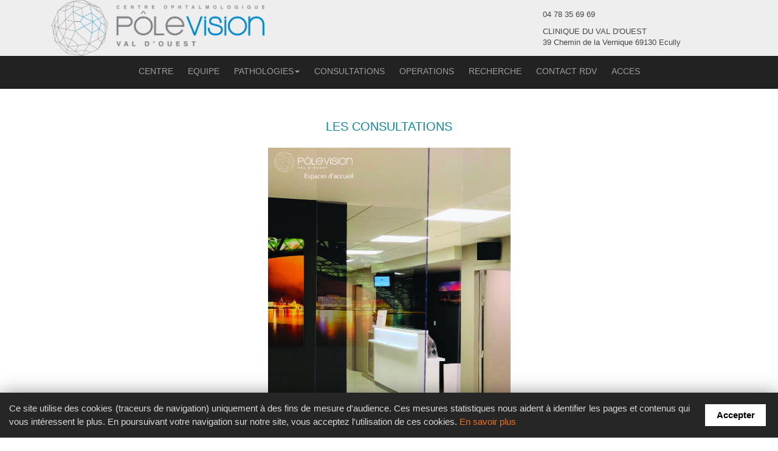

--- FILE ---
content_type: text/html; charset=UTF-8
request_url: https://polevision.fr/consultation.php
body_size: 10396
content:
<!DOCTYPE html> 
<html lang="fr">
	<head>
        <meta http-equiv="content-type" content="text/html;charset=utf-8" />
<meta name="viewport" content="width=device-width, initial-scale=1, shrink-to-fit=no" />
<link rel="shortcut icon" type="image/x-icon" href="/favicon.ico" />
<meta name="keywords" content=" ophtalmo, Lyon, ophtalmologie, ophtalmologue,  ophtalmologiste, docteur, Pierre Loïc CORNUT, Flore DE BATS, Muriel POLI, Minh NGUYEN, médecin, chirurgien, spécialiste, chirurgie, oeil, oculaire, yeux, spécialiste, cataracte, lunettes, rétine, DMLA, macula, décollement de rétine, trou maculaire, membrane épirétinienne, laser, myopie, hypermetropie, presbytie, opération des yeux, tumeur, mélanome, diabète, Ecully, Lyon, Clinique du Val d'Ouest, Clinique de la Sauvegarde"/>
<link type="text/css" rel="stylesheet" href="/css/style.min.css" />
<link type="text/css" rel="stylesheet" href="/css/jquery-ui-1.10.3.custom.min.css" />
<link type="text/css" rel="stylesheet" href="/css/bootstrap.min.css" />		<title>Pôle Vision Val d'Ouest - Consulter dans un centre spécialiste de l'ophtalmologie à Lyon</title>
		<meta name="description" content="39 chemin de la Vernique 69130 ECULLY 04 78 35 69 69" />
	</head>
	<body>
		<nav class="navbar navbar-inverse navbar-fixed-top">
    <div class="container-fluid container-fluid-navbar footer hidden-xs">
        <div class="container">
            <div class="hidden-xs col-sm-6 col-md-4">
                <a href="/"><img class="img-responsive" src="/css/images/LOGO_SIGNATURE.png" alt="logo" /></a>
            </div>
            <div class="hidden-xs col-sm-6 col-md-6 col-md-offset-2">
                <div class="row">
                    <div class="col-sm-12 col-sm-offset-1 col-md-7 col-md-offset-5 margin-top-15">
                        <a class="ad" href="tel:+33478356969">04 78 35 69 69</a>
                    </div>
                    <div class="col-sm-12 col-sm-offset-1 col-md-7 col-md-offset-5 margin-top-10 margin-bottom-10">
                        <a class="ad" href="/acces.php">CLINIQUE DU VAL D'OUEST<br/>39 Chemin de la Vernique 69130 Ecully</a>
                    </div>
                </div>
            </div>
        </div>
    </div>
    <div class="container-fluid container-fluid-navbar">
        <!-- Brand and toggle get grouped for better mobile display -->
        <div class="navbar-header">
            <button type="button" class="navbar-toggle collapsed" data-toggle="collapse" data-target="#bs-example-navbar-collapse-1" aria-expanded="false">
                <span class="sr-only">Toggle navigation</span>
                <span class="icon-bar"></span>
                <span class="icon-bar"></span>
                <span class="icon-bar"></span>
            </button>
            <div class="hidden-sm hidden-md hidden-lg">
                <a class="navbar-brand" href="/"><img src="/css/images/LOGO_SIGNATURE.png" alt="logo" class="brand-in-navbar" /></a>
            </div>
        </div>
        <div class="collapse navbar-collapse" id="bs-example-navbar-collapse-1">
            <ul class="nav navbar-nav text-center">
                <li><a href="/centre.php">CENTRE</a></li>
                <li><a href="/equipe_med.php">EQUIPE</a></li>
                <li class="dropdown hidden-sm">
                    <a href="#" class="dropdown-toggle" data-toggle="dropdown" role="button" aria-haspopup="true" aria-expanded="false">PATHOLOGIES<span class="caret"></span></a>
                    <ul class="dropdown-menu text-center">
                        <li><a href="/oeil_normal.php">L'oeil normal</a></li>
                        <li><a href="/pathologie.php">Les maladies</a></li>
                        <li><a href="/urgence.php">Urgence</a></li>
                    </ul>
                </li>
                <li class="dropdown hidden-xs hidden-md hidden-lg">
                    <a href="#" class="dropdown-toggle" data-toggle="dropdown" role="button" aria-haspopup="true" aria-expanded="false">PATHOLOGIES<span class="caret"></span></a>
                    <ul class="dropdown-menu text-center">
                        <li><a href="/oeil_normal.php">L'oeil normal</a></li>
                        <li><a href="/pathologie.php">Les maladies</a></li>
                        <li><a href="/Recherche_clinique_centre_pole_vision_val_d_ouest_centre_specialiste_ophtalmologie_lyon.php">Recherche</a></li>
                        <li><a href="/urgence.php">Urgence</a></li>
                    </ul>
                </li>
                <li><a href="/consultation.php">CONSULTATIONS</a></li>
                <li><a href="/operations.php">OPERATIONS</a></li>
                <li class="hidden-sm"><a href="/Recherche_clinique_centre_pole_vision_val_d_ouest_centre_specialiste_ophtalmologie_lyon.php">RECHERCHE</a></li>
                <li><a href="/contact.php">CONTACT RDV</a></li>
                <li><a href="/acces.php">ACCES</a></li>
            </ul>
        </div>
    </div>
</nav>		<div id="content" class="container">
			<div class="row">
                <div class="col-xs-12">
                    <h1 class="margin-bottom-20">LES CONSULTATIONS</h1>

                    <img class="img-responsive-50" src="css/images/ESPACE_D_ACCUEIL_CONSULTATIONS_POLE_VISION_VAL_D_OUEST_CENTRE_SPECIALISTE_DE_L_OPHTALMOLOGIE_A_LYON_WEB_100.jpg" alt="Espace d'accueil en consultation au centre pole vision, centre spécialiste de l'ophtalmologie à Lyon"/>

                    <p class="font-size-entete">
                        <a class="link" href="equipe_med.php">L'équipe de Pôle Vision</a> vous accueille à partir de l'âge de 15 ans du lundi au vendredi pour la prise en charge de la plupart des affections oculaires,
                        de la simple consultation de dépistage ou de prescription de correction de lunettes aux <a class="link" href="operations.php">traitements chirurgicaux</a> les plus complexes.

                    </p>
                </div>
                <div class="col-xs-12">
                    <div id="tabs" class="margin-top-20">
                        <div class="row">
                            <div class="col-xs-12">
                                <ul id="tabsul">
                                    <li><a style="text-shadow : none" href="#tabs-1">Déroulement des consultations</a></li>
                                    <li><a style="text-shadow : none" href="#tabs-2">Sur-spécialisations des praticiens</a></li>
                                    <li><a style="text-shadow : none" href="#tabs-3">Plannings des praticiens</a></li>
                                    <li><a style="text-shadow : none" href="#tabs-4">Honoraires et tarifs</a></li>
                                </ul>
                            </div>
                            <div id="tabs-1">
                                <div class="col-xs-12">
                                    <h2>Déroulement des consultations</h2>
                                    <p style="margin-top : 5%">
                                        Vous serez reçu à votre arrivée par une <a class="link" href="equipe_accueil.php">assistante d'accueil</a> qui vérifiera vos coordonnées et enregistrera dans votre dossier informatisé les informations d'ordre général concernant votre venue :
                                    </p>
                                    <ul>
                                        <li style="list-style-type : circle;font-size: 17px;">Les coordonnées et les courriers éventuels de vos médecins</li>
                                        <li style="list-style-type : circle;font-size: 17px;">La lecture des données de votre carte vitale</li>
                                        <li style="list-style-type : circle;font-size: 17px;">La copie de votre attestation de complémentaire santé si vous êtes bénéficiaire d'une mesure de tiers payant social (CMU, ACS ou AME) dont il faudra vous munir impérativement le jour de votre venue pour justifier de l'ouverture de vos droits</li>
                                    </ul>
                                    <p style="margin-top : 5%">
                                        Les premières mesures nécessaires au test de votre vision seront également effectuées en quelques secondes grâce à l'utilisation d'appareils de mesure automatisés lors de votre accueil :<br/><br/>

                   		 <img class="img-responsive" src="css/images/mesure.jpg" alt="prise de mesure"/>

                                    </p>
                                    <ul>
                                        <li style="list-style-type : circle;font-size: 17px;">La puissance de correction de vos verres de lunettes (si vous en portez) sera mesurée à l'aide du <a class="link" href="Equipement_de diagnostic_oculaire_Centre_Pole_Vision_Lyon_Frontofocometre.php"> frontofocomètre</a> (munissez-vous si possible de votre dernière ordonnance et de la carte fournie par votre opticien résumant les caractéristiques de vos verres correcteurs, ainsi que des références de vos éventuelles lentilles de contact)</li>
                                        <li style="list-style-type : circle;font-size: 17px;">D'éventuels défauts optiques à corriger seront recherchés et quantifiés de façon indolore et automatisée au niveau de vos yeux à l'aide de l'<a class="link" href="Equipement_de diagnostic_oculaire_Centre_Pole_Vision_Lyon_Autorefractometre_keratometre.php">autorefractomètre</a>. Ces mesures étant perturbées par le port récent de lentilles de contact, il convient de privilégier le port de lunettes en évitant les lentilles de contact les jours qui précèdent cet examen (idéalement 2 à 3 jours).</li>
                                        <li style="list-style-type : circle;font-size: 17px;">Votre pression intra oculaire sera chiffrée de façon automatisée grâce au <a class="link" href="Equipement_de diagnostic_oculaire_Centre_Pole_Vision_Lyon_Tonometrie.php"> tonomètre</a> à l'aide d'un petit souffle d'air (souvent surprenant mais indolore)</li>
                                        <li style="list-style-type : circle;font-size: 17px;">L'épaisseur de votre <a class="link" href="Anatomie_oeil_normal_la_cornee_ophtalmologie_Centre_Pole_Vision_Lyon.php">cornée</a> sera estimée automatiquement et sans douleur à l'aide du<a class="link" href="Equipement_de diagnostic_oculaire_Centre_Pole_Vision_Lyon_Pachymetrie.php"> pachymétre</a></li>
                                    </ul>
                                    <p style="margin-top : 5%">



                                        Vous serez ensuite orienté(e) vers une des salles d'attente du centre avant d'être reçu(e) par un des <a class="link" href="equipe_orthoptiste.php">orthoptistes diplômé d'Etat</a> du centre pour réaliser :
                                    </p>
                                    <ul>
                                        <li style="list-style-type : circle;font-size: 17px;">Un premier interrogatoire avec la saisie du motif de votre venue, de vos antécédents médicaux personnels et familiaux, de vos traitements en cours et de vos éventuelles allergies (pensez à vous munir de votre ordonnance éventuelle de traitement en cours)</li>
                                        <li style="list-style-type : circle;font-size: 17px;">La mesure de votre acuité visuelle</a></li><br/>

                                    </ul>
                                    <p>
                   		 <img class="img-responsive-50" src="css/images/PHOTOS_EXAMENS_MESURE_ACUITE_VISUELLE_POLE_VISION_VAL_D_OUEST_CENTRE_SPECIALISTE_DE_L_OPHTALMOLOGIE_A_LYON.jpg" alt="mesure de l'acuité visuelle au centre Pôle Vision Centre spécialiste de l'ophtalmologie à Lyon"/>
				<br/>
                                        Une imagerie des structures internes de votre oeil (<a class="link" href="Anatomie_oeil_normal_la_cornee_ophtalmologie_Centre_Pole_Vision_Lyon.php">cornée</a>, <a class="link" href="Anatomie_oeil_normal_le_cristallin_ophtalmologie_Centre_Pole_Vision_Lyon.php">cristallin</a>, <a class="link" href="Anatomie_oeil_normal_la_retine_ophtalmologie_Centre_Pole_Vision_Lyon.php">rétine</a>, <a class="link" href="Anatomie_oeil_normal_le_nerf_optique_ophtalmologie_Centre_Pole_Vision_Lyon.php">nerf optique</a>) pourra compléter cette pré-consultation effectuée par l'orthoptiste.<br/><br/>
                                        Votre <a class="link" href="equipe_med.php">ophtalmologiste</a> vous recevra ensuite pour la réalisation de l'examen médical au <a class="link" href="Equipement_de diagnostic_oculaire_Centre_Pole_Vision_Lyon_Biomicroscopie_lampe_a_fente.php">biomicroscope</a>, suivi de la synthèse diagnostique et thérapeutique effectuée sur la base de l'ensemble de éléments collectés dans votre dossier informatique.<br/><br/>
                   		 	<img class="img-responsive-50" src="css/images/PHOTOS_EXAMEN_FOND_D_OEIL_POLE_VISION_VAL_D_OUEST_CENTRE_SPECIALISTE_DE_L_OPHTALMOLOGIE_A_LYON.jpg" alt="examen du fond d'oeil au centre Pôle Vision Centre spécialiste de l'ophtalmologie à Lyon"/>
					<br/>
                                        Votre pupille pourra être dilatée à l'aide de collyres à cette occasion pour permettre l'examen de votre fond d'oeil pupille dilatée et/ou un complément d'examen d'imagerie. Cette dilatation pupillaire nécessite un temps d'attente supplémentaire utile à l'action des collyres et est suivie d'une période d'éblouissement et de trouble transitoire de la vision rapprochée (lecture) de durée variable selon les individus (de quelques dizaines de minutes à trois heures) empêchant en particulier transitoirement la conduite automobile. L'utilisation de certains collyres étant contre indiquée en cas de grossesse, nous vous remercions par avance de nous préciser si vous êtes enceinte au moment de l'examen.<br/><br/>
                                        Un compte rendu destiné à votre médecin habituel sera réalisé en cas de constats pathologiques, une copie de ce document vous sera également remise avec les prescriptions de traitement avant votre départ lors du règlement de votre consultation effectué à l'accueil par carte bancaire, espèces ou chèque.<br/><br/>
                                        Pour organiser votre venue au Centre Pôle Vision nous vous invitons à consulter les rubriques <a class="link" href="contact.php">contact RDV</a> et <a class="link" href="acces.php">accès</a>.<br/>
                                        <br/>A noter que si vous avez entre 15 et 65 ans et que vous souhaitez nous consulter pour un bilan de la vue afin de ré-adapter votre correction optique : la prise de rendez-vous s'effectue exclusivement en ligne pour ce type de motif via le <a class="link" href="contact.php">module de prise de rendez-vous en ligne de notre site internet</a>.
                                        <br/><br/>Pour en savoir plus, les onglets suivants décrivent en détails les différentes étapes d'une consultation :<br/><br/>
                                    </p>
                                    <div class="accordion" style="margin: 2.5% 0 2.5% 0;">
                                        <h3>La mesure de l'acuité visuelle corrigée</h3>
                                        <div>
                                            <p>
                                                La mesure de la meilleure acuité visuelle est l'un des paramètres qui permet d'estimer la qualité de votre vision.<br/><br/>
                                                Elle débute avec la mesure de la puissance de convergence des lentilles constituant votre oeil à l'aide de l'<a class="link" href="Equipement_de diagnostic_oculaire_Centre_Pole_Vision_Lyon_Autorefractometre_keratometre.php">autorefractomètre kératomètre</a> qui dépiste la présence d'un éventuel défaut réfractif ou <a class="link" href="Pathologies_oculaires_les_ametropies_myopie_hypermetropie_astigmatisme_ophtalmologie_Centre_Pole_Vision_Lyon.php">amétropie</a> et estime la puissance de la lentille correctrice éventuellement nécessaire. Ces mesures étant perturbées par le port récent de lentilles de contact, il convient de privilégier le port de lunettes en évitant les lentilles de contact les jours qui précèdent cet examen (idéalement 2 à 3 jours).<br/><br/>
                                                Cette puissance correctrice estimée est ensuite transmise via le réseau informatique interne du centre au <a class="link" href="Equipement_de diagnostic_oculaire_Centre_Pole_Vision_Lyon_Refracteur_et_ecran_test_d_acuite.php">réfracteur</a> qui interpose les lentilles nécessaires entre votre oeil et l'<a class="link" href="Equipement_de diagnostic_oculaire_Centre_Pole_Vision_Lyon_Refracteur_et_ecran_test_d_acuite.php">écran test de réfraction</a> afin que vous puissiez lire les plus petits caractères possibles.<br/><br/>
                                                La taille des caractères les plus petits que vous pouvez lire détermine votre acuité visuelle, exprimée pour la vision de loin en dizièmes ou en nombre de lignes ou de lettres lues (acuité visuelle ETDRS) et pour la vision de près en Parinaud.<br/>
                                                L'oeil normal dit emmétrope présente une acuité visuelle chiffrée à 10 dizièmes Parinaud 2 (10/10 Pa2). Une acuité visuelle plus basse que la normale se traduit de façon chiffrée par une acuite visuelle de loin (mesurée à 4 mètres) inférieure à 10 dizièmes (5 dizièmes par exemple) et une acuité visuelle de près (mesurée à une distance de lecture de 30 cm) supérieure à Parinaud 2 (Parinaud 8 par exemple).<br/><br/>
                                                En l'absence de maladie oculaire, l'acuité visuelle sans correction peut être réduite par un défaut réfractif à type d'<a class="link" href="Pathologies_oculaires_les_ametropies_myopie_hypermetropie_astigmatisme_ophtalmologie_Centre_Pole_Vision_Lyon.php">amétropie (myopie, hypermétropie, astigmatisme)</a> ou par une perte de l'accommodation avec le vieillissement (<a class="link" href="Pathologies_oculaires_la_presbytie_Centre_Pole_Vision_Lyon.php">presbytie</a>).<br/><br/>
                                                Ces troubles sont corrigés par la prescription d'une correction optique par verre de lunette ou lentille de contact, qui en l'absence d'autre affection permettent à l'acuité visuelle de remonter après correction à 10 dizièmes Parinaud 2 (on parle alors d'acuité visuelle corrigée).<br/><br/>
                                                La plupart de ces défauts réfractifs sont accessibles à un traitement chirurgical par laser ou implantation de lentille intra oculaire, on parle alors de chirurgie réfractive.<br/><br/>
                                                Lorsqu'une <a class="link" href="pathologie.php">pathologie oculaire</a> aiguë ou chronique plus sévère est présente, l'acuité visuelle peut demeurer réduite malgré la prescription de la meilleure correction optique possible (à l'image du fonctionnement d'un appareil photographique : si la pellicule est abimée, le remplacement du zoom ne permettra pas d'obtenir une image de qualité optimale).<br/><br/>
                                                Un examen ophtalmologique complet déterminera alors la ou les cause(s) de cette réduction non améliorable de la meilleure acuité visuelle corrigée et leur(s) possibilité(s) éventuelle(s) de traitement(s).
                                            </p>
                                        </div>
                                        <h3>La mesure de la pression intra oculaire</h3>
                                        <div>
                                            <p>
                                                La partie antérieure de l'<a class="link" href="oeil_normal.php">oeil normal</a>, qui contient les lentilles transparentes (<a class="link" href="Anatomie_oeil_normal_la_cornee_ophtalmologie_Centre_Pole_Vision_Lyon.php">cornée</a> et <a class="link" href="Anatomie_oeil_normal_le_cristallin_ophtalmologie_Centre_Pole_Vision_Lyon.php">cristallin</a>) utiles à la focalisation des rayons lumineux sur la <a class="link" href="Anatomie_oeil_normal_la_retine_ophtalmologie_Centre_Pole_Vision_Lyon.php">rétine</a>, est baignée par un liquide nourricier : l'<a class="link" href="Anatomie_oeil_normal_l_humeur_aqueuse_ophtalmologie_Centre_Pole_Vision_Lyon.php">humeur aqueuse</a>.<br/><br/>
                                                L'humeur aqueuse est constamment renouvelée pour apporter à la cornée et au cristallin les nutriments nécessaires à leur métabolisme (pour être transparents le cristallin et la cornée ne sont pas vascularisés par la circulation sanguine, le sang n'assure donc pas leur "nutrition").<br/> <br/>
                                                L'humeur aqueuse est sécrétée en arrière de l'<a class="link" href="Anatomie_oeil_normal_l_iris_ophtalmologie_Centre_Pole_Vision_Lyon.php">iris</a> par le <a class="link" href="Anatomie_oeil_normal_le_corps_ciliaire_ophtalmologie_Centre_Pole_Vision_Lyon.php">corps ciliaire</a> et résorbée en avant au niveau du trabeculum à la jonction entre l'iris et la cornée (l'angle irido-cornéen).<br/><br/>
                                                Le volume de l'humeur aqueuse présent au sein du globe oculaire est à l'origine de la pression intra oculaire, également appelée tension intra oculaire.<br/><br/>
                                                Cette pression est mesurée à l'aide d'un <a class="link" href="Equipement_de diagnostic_oculaire_Centre_Pole_Vision_Lyon_Tonometrie.php">tonomètre</a>.<br/>
                                                La mesure peut être réalisée à l'aide d'un jet d'air projeté sur la surface de la cornée (tonomètre à air) sans contact direct avec l'oeil ou à l'aide d'un léger appui réalisé à l'aide d'un cône de palpation (tonomètre à aplanation) après anesthésie locale obtenue à l'aide d'une goutte de collyre.<br/><br/>
                                                La valeur normale de la pression intra oculaire (qui n'a rien à voir avec celle de la pression artérielle sanguine) est de 15+/-6 mm de mercure.<br/>
                                                Cette valeur peut être variable au cours de la journée et doit être correlée de l'épaisseur de la cornée (mesurée par <a class="link" href="Equipement_de diagnostic_oculaire_Centre_Pole_Vision_Lyon_Pachymetrie.php">pachymétrie</a>).<br/><br/>
                                                En cas d'élévation prolongée de la pression intra oculaire (hypertonie intra oculaire), une atteinte du <a class="link" href="Anatomie_oeil_normal_le_nerf_optique_ophtalmologie_Centre_Pole_Vision_Lyon.php">nerf optique</a> (<a class="link" href="Pathologies_oculaires_les_neuropathies_optiques_Centre_Pole_Vision_Lyon.php">neuropathies optiques</a>) peut apparaître, responsable au fil du temps d'une réduction du <a class="link" href="Equipement_de diagnostic_oculaire_Centre_Pole_Vision_Lyon_Champ_visuel.php">champ de vision</a>.
                                                On parle alors de neuropathie optique glaucomateuse ou <a class="link" href="Pathologies_oculaires_les_glaucomes_et_l_hypertonie_intra_oculaire_ophtalmologie_Centre_Pole_Vision_Lyon.php">glaucome</a>.<br/><br/>
                                                L'hypertonie intra oculaire est longtemps asymptomatique (excepté lorsque la pression est très élevée source de baisse de vision et de douleurs aigues ; liées à l'infiltration oedémateuse de la cornée par l'humeur aqueuse sous l'effet de la surpression régnant au sein du globe).<br/><br/>
                                                Seule la mesure régulière de la pression intra oculaire permet dans la plupart des cas d'objectiver une anomalie.<br/><br/>
                                                De nombreuses thérapeutiques sont alors accessibles pour lutter contre l'hypertonie intra oculaire: collyres hypotonisants, <a class="link" href="Equipement_de traitement_oculaire_Centre_Pole_Vision_Lyon_Laser_photocoagulateur_YAG_SLT_PDT.php">laser</a> ou <a class="link" href="Operation_oculaire_par_chirurgie_de_vitrectomie_pour_traumatismes_du_globe_oculaire_a_Lyon_au_centre_Pole_Vision_Val_d_Ouest.php">chirurgie</a> sous surveillance rapprochée.
                                            </p>
                                        </div>
                                        <h3>L'examen clinique avec fond d'oeil</h3>
                                        <div>
                                            <p>
                                                A la manière d'un iceberg, seule une faible partie des structures constituant le globe oculaire est directement visible à l'oeil nu.<br/><br/>
                                                Un examen complet imposera l'utilisation d'un microscope (<a class="link" href="Equipement_de diagnostic_oculaire_Centre_Pole_Vision_Lyon_Biomicroscopie_lampe_a_fente.php">biomicroscope ou lampe à fente</a>) et l'interposition de lentilles avant +/- après dilatation de la pupille dans certains cas.<br/><br/>
                                                L'examen des <a class="link" href="Anatomie_oeil_normal_les_paupieres_ophtalmologie_Centre_Pole_Vision_Lyon.php">paupières</a>, de la <a class="link" href="Anatomie_oeil_normal_la_conjonctive_ophtalmologie_Centre_Pole_Vision_Lyon.php">conjonctive</a> et de la <a class="link" href="Anatomie_oeil_normal_la_sclere_ophtalmologie_Centre_Pole_Vision_Lyon.php">sclère</a> (blanc de l'oeil), de l'<a class="link" href="Anatomie_oeil_normal_les_muscles_oculomoteurs_ophtalmologie_Centre_Pole_Vision_Lyon.php">oculomotricité</a> extrinsèque (mouvements du globe dans les différentes directions du regard) et de l'oculomotricité intrinsèque (mouvements de la pupille) sera débutée à l'oeil nu et poursuivie au microscope.<br/><br/>
                                                L'examen des structures intra oculaires (<a class="link" href="Anatomie_oeil_normal_le_cristallin_ophtalmologie_Centre_Pole_Vision_Lyon.php">cristallin</a>, <a class="link" href="Anatomie_oeil_normal_l_humeur_aqueuse_ophtalmologie_Centre_Pole_Vision_Lyon.php">humeur aqueuse</a>, <a class="link" href="Anatomie_oeil_normal_l_iris_ophtalmologie_Centre_Pole_Vision_Lyon.php">iris</a>, angle irido cornéen, <a class="link" href="Anatomie_oeil_normal_le_vitre_ophtalmologie_Centre_Pole_Vision_Lyon.php">vitré</a>, <a class="link" href="Anatomie_oeil_normal_la_retine_ophtalmologie_Centre_Pole_Vision_Lyon.php">rétine</a> et <a class="link" href="Anatomie_oeil_normal_le_nerf_optique_ophtalmologie_Centre_Pole_Vision_Lyon.php">nerf optique</a>) sera réalisé à l'aide d'un microscope à travers la <a class="link" href="Anatomie_oeil_normal_la_cornee_ophtalmologie_Centre_Pole_Vision_Lyon.php">cornée</a>.<br/>
                                                La transparence des différents milieux traversés jusqu'à la rétine rend cet examen possible.<br/><br>
                                                L'examen complet des structures situées en arrière de l'iris et du cristallin (vitré, rétine et nerf optique) est réalisé lors du fond d'oeil. Cet examen pourra nécessiter la dilatation de la pupille obtenue sous l'action de collyres "mydriatiques" (provoquant une dilatation de la pupille ou mydriase). Cette dilatation pupillaire nécessite un temps d'attente supplémentaire utile à l'action des collyres et est suivie d'une période d'éblouissement et de trouble transitoire de la vision rapprochée (lecture) de durée variable selon les individus (de quelques dizaines de minutes à trois heures) empêchant en particulier transitoirement la conduite automobile. L'utilisation de certains collyres étant contre indiquée en cas de grossesse, nous vous remercions par avance de nous préciser si vous êtes enceinte au moment de l'examen. <br/><br/>
                                                L'examen du fond d'oeil imposera l'interposition d'une lentille d'examen entre l'oeil et le microscope. La surface de cette lentille pourra dans certains cas être appliquée transitoirement au contact de la surface de l'oeil après instillation d'une goutte de collyre anesthésiant afin d'observer les détails de la rétine (sa partie antérieure en particulier).
                                            </p>
                                        </div>
                                        <h3>Les examens complémentaires</h3>
                                        <div>
                                            <p>
                                                En parallèle ou à l'issue de cet examen clinique, des examens complémentaires pourront être nécessaires (<a class="link" href="Equipement_de diagnostic_oculaire_Centre_Pole_Vision_Lyon_Angiographie_numerique.php">angiographie rétinienne</a>, <a class="link" href="Equipement_de diagnostic_oculaire_Centre_Pole_Vision_Lyon_Champ_visuel.php">champ visuel</a>, <a class="link" href="Equipement_de diagnostic_oculaire_Centre_Pole_Vision_Lyon_Echographie_oculaire.php">échographie</a>, <a class="link" href="Equipement_de diagnostic_oculaire_Centre_Pole_Vision_Lyon_Microscopie_speculaire.php">microscopie spéculaire</a>, <a class="link" href="Equipement_de diagnostic_oculaire_Centre_Pole_Vision_Lyon_Biometres_optique_et_ultrasonore.php">biomètrie</a>, <a class="link" href="Equipement_de diagnostic_oculaire_Centre_Pole_Vision_Lyon_Retinophotographie_numerique.php">rétinographie</a>, <a class="link" href="Equipement_de diagnostic_oculaire_Centre_Pole_Vision_Lyon_Topographie_corneenne.php">topographie cornéenne</a>, <a class="link" href="Equipement_de diagnostic_oculaire_Centre_Pole_Vision_Lyon_OCT_spectral_domain.php">OCT Spectral Domain</a>, <a class="link" href="Equipement_de diagnostic_oculaire_Centre_Pole_Vision_Lyon_Test_de_Lancaster.php">test de Lancaster</a>) avant un éventuel traitement.<br>
                                                La liste et les informations utiles sur l'ensemble des examens complémentaires disponibles au centre Pôle Vision Val d'Ouest est <a class="link" href="centre.php">consultable ici</a>.
                                            </p>
                                        </div>
                                        <h3>Les suivis d'affections spécialisées</h3>
                                        <div>
                                            <p>
                                                Lorsqu'un diagnostic impose un suivi particulier des examens complémentaires peuvent être nécessaires et répétés lors de la surveillance.<br/><br/>
                                                L'organisation et l'agencement du centre Pôle Vision Val d'Ouest ont été pensés pour limiter au maximum la perte de temps entre les différentes séquences d'examens et/ou de traitement afin de minimiser votre temps d'attente.<br/><br/>
                                                Des plages de rendez-vous de consultations spécialisées dans les différentes sur-spécialisations de l'ophtalmologie permettent d'optimiser cette organisation.<br/><br/>
                                                Une attention toute particulière est ainsi portée à l'optimisation de l'organisation du suivi des affections nécessitant une prise en charge chronique avec des consultations répétées et rapprochées (affections maculaires type <a class="link" href="Pathologies_oculaires_la_DMLA_Centre_Pole_Vision_Lyon.php">DMLA</a> et <a class="link" href="Pathologies_oculaires_la_retinopathie _et_la_maculopathie_diabetique_Centre_Pole_Vision_Lyon.php">maculopathie oedémateuse</a>, suivi de <a class="link" href="Pathologies_oculaires_les_glaucomes_et_l_hypertonie_intra_oculaire_ophtalmologie_Centre_Pole_Vision_Lyon.php">glaucomes</a>...).
                                            </p>
                                        </div>
                                        <h3>Les traitements</h3>
                                        <div>
                                            <p>
                                                Un traitement pourra être indiqué à l'issue de la consultation en fonction du diagnostic retenu.<br/><br/>
                                                Votre médecin vous en expliquera les principes, les bénéfices et les risques attendus.<br/><br/>
                                                Pour en savoir plus vous pouvez consulter l'onglet <a class="link" href="pathologie.php">pathologies</a> et/ou l'onglet <a class="link" href="operations.php">opérations</a>
                                            </p>
                                        </div>
                                        <h3>L'organisation de la recherche et de l'enseignement</h3>
                                        <div>
                                            <p>
                                                L'équipe de Pôle Vision Val d'Ouest encadre la formation de professionnels de Santé en cours d'apprentissage (elèves orthoptistes en stage d'observation) et participe à des protocoles de recherche dans le respect strict de la réglementation en vigueur.<br/><br/>
                                                Votre médecin pourra donc dans certains cas et après recueil de votre accord, vous proposer de participer à un protocole de recherche afin de vous faire bénéficier en particulier de nouvelles possibilités de traitements non accessibles en dehors de ce cadre.<br/>
                                                Retrouvez tous les protocoles de recherche en cours et les détails sur ces activités de pointe souvent méconnues du grand public en consultant <a class="link" href="Recherche_clinique_centre_pole_vision_val_d_ouest_centre_specialiste_ophtalmologie_lyon.php">l'onglet recherche de notre site internet</a>.<br/>
                                            </p>
                                        </div>
                                    </div>
                                </div>
                            </div>
                            <div id="tabs-2">
                                <div class="col-xs-12">
                                    <h2>Sur-spécialisations des praticiens</h2>
                                    <p style="margin-top : 5%">Afin d'offrir une offre de soin la plus complète et complémentaire possible, les praticiens du centre Pôle Vision Val d'Ouest sont chacun sur-spécialisés dans un ou plusieurs domaines de l'ophtalmologie :</p><br/>
                                    <ul style="list-style-type : circle;font-size: 17px;">
                                        <li>Glaucome médical et chirurgical : <a class="link" href="Dr_M_POLI.php">Dr Muriel POLI</a></li>
                                        <li>Rétine médicale (DMLA, occlusions vasculaires, diabète...) : <a class="link" href="Dr_F_DE_BATS.php">Dr Flore De BATS</a>, <a class="link" href="Dr_PL_CORNUT.php">Dr Pierre-Loïc CORNUT</a>, <a class="link" href="Dr_AM_NGUYEN.php">Dr Anh-Minh NGUYEN</a></li>
                                        <li>Rétine chirurgicale (vitrectomie pour membrane épirétinienne, trou maculaire, corps flottants du vitré invalidants, décollement de rétine, infections endoculaires...) : <a class="link" href="Dr_PL_CORNUT.php">Dr Pierre-Loïc CORNUT</a>, <a class="link" href="Dr_AM_NGUYEN.php">Dr Anh-Minh NGUYEN</a></li>
                                        <li>Pathologies oculaires tumorales : <a class="link" href="Dr_AM_NGUYEN.php">Dr Anh-Minh NGUYEN</a></li>
                                    </ul>
                                    <p>Tous les praticiens du centre pratiquent <a class="link" href="Pathologies_oculaires_la_cataracte_ophtalmologie_Centre_Pole_Vision_Lyon.php">chirurgie de la cataracte</a> et assurent des consultations de bilan de la vue pour dépistage et adaptation de la correction visuelle.</p><br/>
                                </div>
                            </div>
                            <div id="tabs-3">
                                <div class="col-xs-12">
                                    <h2>Plannings des praticiens</h2>
                                    <p style="margin-top : 5%">Les plannings des ophtalmologistes de Pôle Vision Val d'Ouest sont consultables ci-dessous :</p><br/>
                                    <ul style="list-style-type : circle;font-size: 17px;">
                                        <li><a class="link" href="PDF/PLANNING_DR_CORNUT.pdf">Planning Dr Pierre-Loïc CORNUT</a></li>
                                        <li><a class="link" href="PDF/PLANNING_DR_DE_BATS.pdf">Planning Dr Flore De BATS</a></li>
                                        <li><a class="link" href="PDF/PLANNING_DR_NGUYEN.pdf">Planning Dr Anh-Minh NGUYEN</a></li>
                                        <li><a class="link" href="PDF/PLANNING_DR_POLI.pdf">Planning Dr Muriel POLI</a></li>
                                    </ul>
                                </div>
                            </div>
                            <div id="tabs-4">
                                <div class="col-xs-12">
                                    <h2>Tarifs et honoraires</h2>
                                    <p style="margin-top : 5%">Retrouvez toutes les informations utiles concernant les tarifs des soins proposés par le centre Pôle Vision Val d'Ouest en consultant l'<a class="link" href="Tarifs_honoraires_examens_consultations_interventions_chirurgicales_operations_ophtalmologie_Centre_Pole_Vision_Lyon.php">onglet dédié détaillant les tarifs des honoraires et de leurs modalités de remboursement</a>.</p>
                                </div>
                            </div>
                        </div>
                    </div>
                </div>
			</div>
		</div>
		<div class="footer container-fluid margin-top-30">
	<div class="row">
        <div id="acces-intra" class="col-xs-12 text-center">
            POLE VISION&#0153;
            <br/>Centre spécialiste de l'Ophtalmologie à Lyon
            <br/>SELARL de Médecins inscrite sous le n° 307 au tableau de l'ODM du Rhone
            <br/>Ce site respecte <a class="link" href="http://www.conseil-national.medecin.fr/sites/default/files/charte_extrait_a_publier_sur_le_site_pro.pdf" target="_blank">la charte</a> du <a class="link" href="http://www.conseil-national.medecin.fr" target="_blank">CNOM</a> applicable aux sites professionnels de médecins.
            <br/>Rédaction et mise en ligne: <a class="link" href="/equipe_med.php"> Dr PL CORNUT </a>MD,PhD. Tous droits réservés &copy; 2013-2025. <a class="link" href="/Mentions_legales_du_site_internet_du_Centre_Pole_Vision_Lyon.php">Mentions légales</a> - <a class="link"   href="Conditions_Generales_d_Utilisation_du_site_internet_du_Centre_Pole_Vision_Lyon.php">CGU</a><br/>
            <a class="link" href="/Intranet_acces.php">ACCES INTRANET</a>        </div>
	</div>
</div>
<div class="container-fluid nav-bottom text-center hidden-sm hidden-md hidden-lg">
    <div class="row">
        <div class="col-xs-6 border-right-white">
            <a href="/contact.php">PRENDRE RDV</a>
        </div>
        <div class="col-xs-6">
            <a href="tel:+33478356969">04 78 35 69 69</a>
        </div>
    </div>
</div><script type="text/javascript" src="/js/jquery-3.4.1.min.js" defer></script>
<script type="text/javascript" src="/js/jquery-ui-1.10.3.custom.min.js" defer></script>
<script type="text/javascript" src="/js/bootstrap.min.js" defer></script>
<script>
    (function(i,s,o,g,r,a,m){i['GoogleAnalyticsObject']=r;i[r]=i[r]||function(){
        (i[r].q=i[r].q||[]).push(arguments)},i[r].l=1*new Date();a=s.createElement(o),
        m=s.getElementsByTagName(o)[0];a.async=1;a.src=g;m.parentNode.insertBefore(a,m)
    })(window,document,'script','//www.google-analytics.com/analytics.js','ga');
    ga('create', 'UA-52817194-1', 'auto');
    ga('send', 'pageview');
</script>

<!-- Google Tag Manager -->
<script>(function(w,d,s,l,i){w[l]=w[l]||[];w[l].push({'gtm.start':
new Date().getTime(),event:'gtm.js'});var f=d.getElementsByTagName(s)[0],
j=d.createElement(s),dl=l!='dataLayer'?'&l='+l:'';j.async=true;j.src=
'https://www.googletagmanager.com/gtm.js?id='+i+dl;f.parentNode.insertBefore(j,f);
})(window,document,'script','dataLayer','GTM-MH87GQSJ');</script>
<!-- End Google Tag Manager -->


<!-- Google Tag Manager (noscript) -->
<noscript><iframe src="https://www.googletagmanager.com/ns.html?id=GTM-MH87GQSJ"
height="0" width="0" style="display:none;visibility:hidden"></iframe></noscript>
<!-- End Google Tag Manager (noscript) -->


<script type="text/javascript" src="//cookie.eurowebpage.com/cookie.js?msg=Ce%20site%20utilise%20des%20cookies%20(traceurs%20de%20navigation)%20uniquement%20%C3%A0%20des%20fins%20de%20mesure%20d'audience.%20Ces%20mesures%20statistiques%20nous%20aident%20%C3%A0%20identifier%20les%20pages%20et%20contenus%20qui%20vous%20int%C3%A9ressent%20le%20plus.%20En%20poursuivant%20votre%20navigation%20sur%20notre%20site%2C%20vous%20acceptez%20l'utilisation%20de%20ces%20cookies.&amp;learnmore=En%20savoir%20plus&amp;accept_text=Accepter&amp;morelink=https%3A%2F%2Fwww.polevision.fr%2FMentions_legales_du_site_internet_du_Centre_Pole_Vision_Lyon.php&amp;accept_radius=0&amp;delay=0&amp;box_radius=0&amp;animation=shake"></script>


<!---->
	</body>
</html>

--- FILE ---
content_type: text/css
request_url: https://polevision.fr/css/style.min.css
body_size: 1067
content:
.text-center{text-align:center!important}body{margin:0;padding:0;background-color:#fff;color:#454545;font-size:16px}.link{color:#078dcf!important;text-decoration:none}.link:hover,.link:focus,.link:active{color:#303030!important;text-decoration:none!important}h1{color:#0e87a1;font-size:20px;font-weight:400;line-height:30px;text-align:center}h2,.h2{color:#0e87a1;font-size:20px;font-weight:400;line-height:28px;text-align:center}h4{color:#0e87a1;font-size:17px;text-align:left}h5{color:#666;font-size:16px;font-family:Calibri,sans-serif;text-align:justify}.ad{text-decoration:none;color:#454545;font-size:13px}.ad:hover,.ad:focus,.ad:active{text-decoration:none}#content{margin-top:50px;font-size:18px;color:#454545}p{font-size:18px;color:#454545}.ui-accordion-content>ul>li{font-size:18px;color:#454545}.font-size-entete{font-size:18px;color:#454545}.opener:hover{cursor:pointer}.grid{margin-top:20px;width:100%;text-align:center}.grid div{padding-top:80px;background-color:#00bcf2;height:200px}.grid a:hover,.grid a:focus,.grid a:active{text-decoration:none}.grid div:hover{background:#0e87a1}.grid p{margin:0;font-size:25px;color:white}#map-canvas{height:400px}.mandatory{margin-left:2px;font-size:14px;color:red}#contact-form input[type=text],textarea[type=text]{display:block;border:2px solid #ACE}.contact-mandatory{font-size:13px;color:red}.footer{background-color:#efeeee;font-size:13px;padding-top:10px;padding-bottom:10px;color:#454545}.brand-in-navbar{max-height:50px}.img-responsive-50{display:block;width:100%;margin:auto}.img-responsive-tabs{display:block;width:100%;margin:auto}#acces-intra{margin-bottom:50px}@media (max-width:768px){#tabsul li{width:100%}}@media (min-width:768px){.container-fluid-navbar{padding:0!important}#content{margin-top:180px;font-size:18px}.img-responsive-50{display:block;width:50%;margin:auto}#acces-intra{margin-bottom:0}.grid p{margin:0;font-size:35px;color:white}.img-responsive-tabs{display:block;width:80%;margin:auto}.font-size-entete{font-size:20px}}@media (min-width:990px){.img-responsive-50{display:block;width:35%;margin:auto}.grid p{margin:0;font-size:40px;color:white}.img-responsive-tabs{display:block;width:60%;margin:auto}}.img-responsive{width:100%}.margin-top-10{margin-top:10px}.margin-top-15{margin-top:15px}.margin-bottom-10{margin-bottom:10px}.margin-bottom-20{margin-bottom:20px}.margin-top-30{margin-top:30px}.margin-top-20{margin-top:20px}.border-right-white{border-right:1px solid #fff}.nav-bottom{background-color:#222;border-color:#080808;position:fixed;right:0;left:0;z-index:1030;bottom:0}.nav-bottom>div>div>a{color:#fff}.nav-bottom>div>div{padding-bottom:15px;padding-top:15px}.subtitle{font-weight:700;font-size:16px}.border-bottom-grey{border-bottom:1px solid #404040}.button-blue{float:right;border:1px solid #007fdd;background:#007fdd url(/css/images/ui-bg_flat_100_007fdd_40x100.png) 50% 50% repeat-x;font-weight:700;color:#fff;padding-top:10px;padding-bottom:10px}.display-none{display:none}.ui-tabs-anchor{width:100%}.doctolib-button{display:inline-block;padding:6px 12px;font-weight:400;line-height:1.42857;text-align:center;background-image:none;background-color:rgb(210,214,217);color:white;text-transform:uppercase;font-size:18px;vertical-align:middle;cursor:pointer;text-decoration:none;border:2px solid transparent;border-radius:5px;-moz-border-top-colors:none;-moz-border-right-colors:none;-moz-border-bottom-colors:none;-moz-border-left-colors:none;-moz-user-select:none}.doctolib-button:hover{background-color:rgb(7,122,199);color:white;text-decoration:none}

--- FILE ---
content_type: text/plain
request_url: https://www.google-analytics.com/j/collect?v=1&_v=j102&a=435131712&t=pageview&_s=1&dl=https%3A%2F%2Fpolevision.fr%2Fconsultation.php&ul=en-us%40posix&dt=P%C3%B4le%20Vision%20Val%20d%27Ouest%20-%20Consulter%20dans%20un%20centre%20sp%C3%A9cialiste%20de%20l%27ophtalmologie%20%C3%A0%20Lyon&sr=1280x720&vp=1280x720&_u=IEBAAEABAAAAACAAI~&jid=224204312&gjid=1736236519&cid=783306286.1769627033&tid=UA-52817194-1&_gid=391758116.1769627033&_r=1&_slc=1&z=2026735
body_size: -450
content:
2,cG-XF42456KPJ